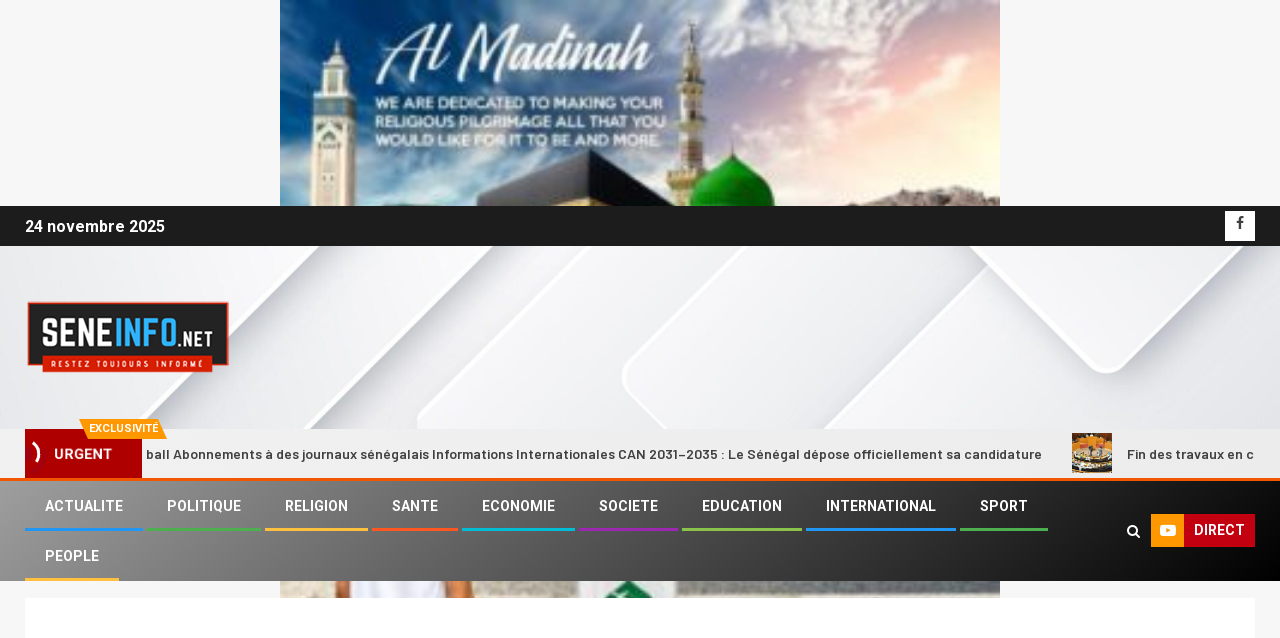

--- FILE ---
content_type: text/html; charset=utf-8
request_url: https://www.google.com/recaptcha/api2/aframe
body_size: 267
content:
<!DOCTYPE HTML><html><head><meta http-equiv="content-type" content="text/html; charset=UTF-8"></head><body><script nonce="wM337obFbTtraIzk5kX7ZQ">/** Anti-fraud and anti-abuse applications only. See google.com/recaptcha */ try{var clients={'sodar':'https://pagead2.googlesyndication.com/pagead/sodar?'};window.addEventListener("message",function(a){try{if(a.source===window.parent){var b=JSON.parse(a.data);var c=clients[b['id']];if(c){var d=document.createElement('img');d.src=c+b['params']+'&rc='+(localStorage.getItem("rc::a")?sessionStorage.getItem("rc::b"):"");window.document.body.appendChild(d);sessionStorage.setItem("rc::e",parseInt(sessionStorage.getItem("rc::e")||0)+1);localStorage.setItem("rc::h",'1764011040838');}}}catch(b){}});window.parent.postMessage("_grecaptcha_ready", "*");}catch(b){}</script></body></html>